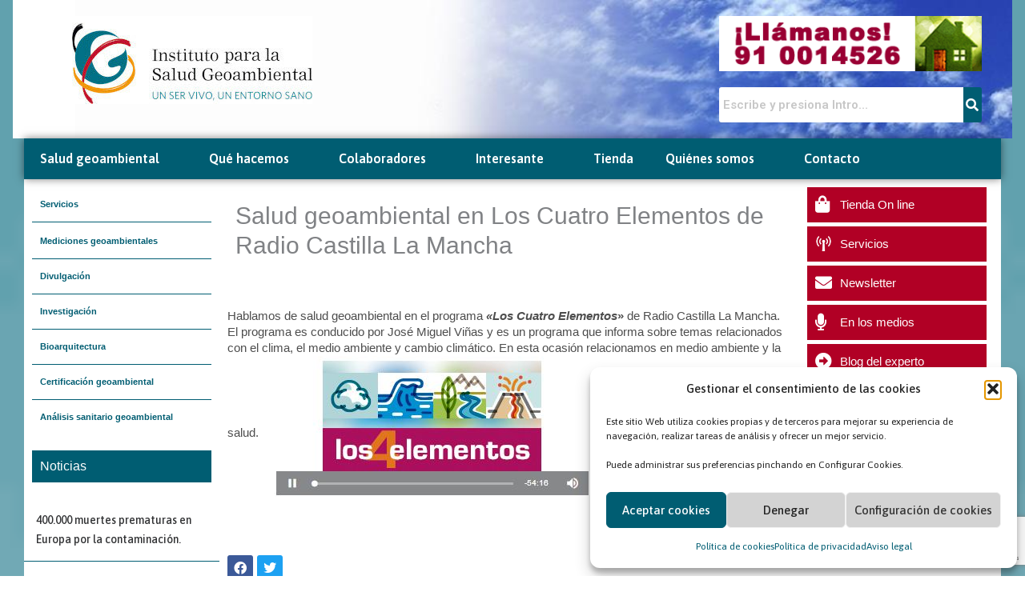

--- FILE ---
content_type: text/html; charset=utf-8
request_url: https://www.google.com/recaptcha/api2/anchor?ar=1&k=6LetDtoUAAAAAO2HvWTj7-a3P96JHusSf1Y7qONz&co=aHR0cHM6Ly93d3cuc2FsdWRnZW9hbWJpZW50YWwub3JnOjQ0Mw..&hl=en&v=9TiwnJFHeuIw_s0wSd3fiKfN&size=invisible&anchor-ms=20000&execute-ms=30000&cb=mcs5sfnxrvyr
body_size: 48367
content:
<!DOCTYPE HTML><html dir="ltr" lang="en"><head><meta http-equiv="Content-Type" content="text/html; charset=UTF-8">
<meta http-equiv="X-UA-Compatible" content="IE=edge">
<title>reCAPTCHA</title>
<style type="text/css">
/* cyrillic-ext */
@font-face {
  font-family: 'Roboto';
  font-style: normal;
  font-weight: 400;
  font-stretch: 100%;
  src: url(//fonts.gstatic.com/s/roboto/v48/KFO7CnqEu92Fr1ME7kSn66aGLdTylUAMa3GUBHMdazTgWw.woff2) format('woff2');
  unicode-range: U+0460-052F, U+1C80-1C8A, U+20B4, U+2DE0-2DFF, U+A640-A69F, U+FE2E-FE2F;
}
/* cyrillic */
@font-face {
  font-family: 'Roboto';
  font-style: normal;
  font-weight: 400;
  font-stretch: 100%;
  src: url(//fonts.gstatic.com/s/roboto/v48/KFO7CnqEu92Fr1ME7kSn66aGLdTylUAMa3iUBHMdazTgWw.woff2) format('woff2');
  unicode-range: U+0301, U+0400-045F, U+0490-0491, U+04B0-04B1, U+2116;
}
/* greek-ext */
@font-face {
  font-family: 'Roboto';
  font-style: normal;
  font-weight: 400;
  font-stretch: 100%;
  src: url(//fonts.gstatic.com/s/roboto/v48/KFO7CnqEu92Fr1ME7kSn66aGLdTylUAMa3CUBHMdazTgWw.woff2) format('woff2');
  unicode-range: U+1F00-1FFF;
}
/* greek */
@font-face {
  font-family: 'Roboto';
  font-style: normal;
  font-weight: 400;
  font-stretch: 100%;
  src: url(//fonts.gstatic.com/s/roboto/v48/KFO7CnqEu92Fr1ME7kSn66aGLdTylUAMa3-UBHMdazTgWw.woff2) format('woff2');
  unicode-range: U+0370-0377, U+037A-037F, U+0384-038A, U+038C, U+038E-03A1, U+03A3-03FF;
}
/* math */
@font-face {
  font-family: 'Roboto';
  font-style: normal;
  font-weight: 400;
  font-stretch: 100%;
  src: url(//fonts.gstatic.com/s/roboto/v48/KFO7CnqEu92Fr1ME7kSn66aGLdTylUAMawCUBHMdazTgWw.woff2) format('woff2');
  unicode-range: U+0302-0303, U+0305, U+0307-0308, U+0310, U+0312, U+0315, U+031A, U+0326-0327, U+032C, U+032F-0330, U+0332-0333, U+0338, U+033A, U+0346, U+034D, U+0391-03A1, U+03A3-03A9, U+03B1-03C9, U+03D1, U+03D5-03D6, U+03F0-03F1, U+03F4-03F5, U+2016-2017, U+2034-2038, U+203C, U+2040, U+2043, U+2047, U+2050, U+2057, U+205F, U+2070-2071, U+2074-208E, U+2090-209C, U+20D0-20DC, U+20E1, U+20E5-20EF, U+2100-2112, U+2114-2115, U+2117-2121, U+2123-214F, U+2190, U+2192, U+2194-21AE, U+21B0-21E5, U+21F1-21F2, U+21F4-2211, U+2213-2214, U+2216-22FF, U+2308-230B, U+2310, U+2319, U+231C-2321, U+2336-237A, U+237C, U+2395, U+239B-23B7, U+23D0, U+23DC-23E1, U+2474-2475, U+25AF, U+25B3, U+25B7, U+25BD, U+25C1, U+25CA, U+25CC, U+25FB, U+266D-266F, U+27C0-27FF, U+2900-2AFF, U+2B0E-2B11, U+2B30-2B4C, U+2BFE, U+3030, U+FF5B, U+FF5D, U+1D400-1D7FF, U+1EE00-1EEFF;
}
/* symbols */
@font-face {
  font-family: 'Roboto';
  font-style: normal;
  font-weight: 400;
  font-stretch: 100%;
  src: url(//fonts.gstatic.com/s/roboto/v48/KFO7CnqEu92Fr1ME7kSn66aGLdTylUAMaxKUBHMdazTgWw.woff2) format('woff2');
  unicode-range: U+0001-000C, U+000E-001F, U+007F-009F, U+20DD-20E0, U+20E2-20E4, U+2150-218F, U+2190, U+2192, U+2194-2199, U+21AF, U+21E6-21F0, U+21F3, U+2218-2219, U+2299, U+22C4-22C6, U+2300-243F, U+2440-244A, U+2460-24FF, U+25A0-27BF, U+2800-28FF, U+2921-2922, U+2981, U+29BF, U+29EB, U+2B00-2BFF, U+4DC0-4DFF, U+FFF9-FFFB, U+10140-1018E, U+10190-1019C, U+101A0, U+101D0-101FD, U+102E0-102FB, U+10E60-10E7E, U+1D2C0-1D2D3, U+1D2E0-1D37F, U+1F000-1F0FF, U+1F100-1F1AD, U+1F1E6-1F1FF, U+1F30D-1F30F, U+1F315, U+1F31C, U+1F31E, U+1F320-1F32C, U+1F336, U+1F378, U+1F37D, U+1F382, U+1F393-1F39F, U+1F3A7-1F3A8, U+1F3AC-1F3AF, U+1F3C2, U+1F3C4-1F3C6, U+1F3CA-1F3CE, U+1F3D4-1F3E0, U+1F3ED, U+1F3F1-1F3F3, U+1F3F5-1F3F7, U+1F408, U+1F415, U+1F41F, U+1F426, U+1F43F, U+1F441-1F442, U+1F444, U+1F446-1F449, U+1F44C-1F44E, U+1F453, U+1F46A, U+1F47D, U+1F4A3, U+1F4B0, U+1F4B3, U+1F4B9, U+1F4BB, U+1F4BF, U+1F4C8-1F4CB, U+1F4D6, U+1F4DA, U+1F4DF, U+1F4E3-1F4E6, U+1F4EA-1F4ED, U+1F4F7, U+1F4F9-1F4FB, U+1F4FD-1F4FE, U+1F503, U+1F507-1F50B, U+1F50D, U+1F512-1F513, U+1F53E-1F54A, U+1F54F-1F5FA, U+1F610, U+1F650-1F67F, U+1F687, U+1F68D, U+1F691, U+1F694, U+1F698, U+1F6AD, U+1F6B2, U+1F6B9-1F6BA, U+1F6BC, U+1F6C6-1F6CF, U+1F6D3-1F6D7, U+1F6E0-1F6EA, U+1F6F0-1F6F3, U+1F6F7-1F6FC, U+1F700-1F7FF, U+1F800-1F80B, U+1F810-1F847, U+1F850-1F859, U+1F860-1F887, U+1F890-1F8AD, U+1F8B0-1F8BB, U+1F8C0-1F8C1, U+1F900-1F90B, U+1F93B, U+1F946, U+1F984, U+1F996, U+1F9E9, U+1FA00-1FA6F, U+1FA70-1FA7C, U+1FA80-1FA89, U+1FA8F-1FAC6, U+1FACE-1FADC, U+1FADF-1FAE9, U+1FAF0-1FAF8, U+1FB00-1FBFF;
}
/* vietnamese */
@font-face {
  font-family: 'Roboto';
  font-style: normal;
  font-weight: 400;
  font-stretch: 100%;
  src: url(//fonts.gstatic.com/s/roboto/v48/KFO7CnqEu92Fr1ME7kSn66aGLdTylUAMa3OUBHMdazTgWw.woff2) format('woff2');
  unicode-range: U+0102-0103, U+0110-0111, U+0128-0129, U+0168-0169, U+01A0-01A1, U+01AF-01B0, U+0300-0301, U+0303-0304, U+0308-0309, U+0323, U+0329, U+1EA0-1EF9, U+20AB;
}
/* latin-ext */
@font-face {
  font-family: 'Roboto';
  font-style: normal;
  font-weight: 400;
  font-stretch: 100%;
  src: url(//fonts.gstatic.com/s/roboto/v48/KFO7CnqEu92Fr1ME7kSn66aGLdTylUAMa3KUBHMdazTgWw.woff2) format('woff2');
  unicode-range: U+0100-02BA, U+02BD-02C5, U+02C7-02CC, U+02CE-02D7, U+02DD-02FF, U+0304, U+0308, U+0329, U+1D00-1DBF, U+1E00-1E9F, U+1EF2-1EFF, U+2020, U+20A0-20AB, U+20AD-20C0, U+2113, U+2C60-2C7F, U+A720-A7FF;
}
/* latin */
@font-face {
  font-family: 'Roboto';
  font-style: normal;
  font-weight: 400;
  font-stretch: 100%;
  src: url(//fonts.gstatic.com/s/roboto/v48/KFO7CnqEu92Fr1ME7kSn66aGLdTylUAMa3yUBHMdazQ.woff2) format('woff2');
  unicode-range: U+0000-00FF, U+0131, U+0152-0153, U+02BB-02BC, U+02C6, U+02DA, U+02DC, U+0304, U+0308, U+0329, U+2000-206F, U+20AC, U+2122, U+2191, U+2193, U+2212, U+2215, U+FEFF, U+FFFD;
}
/* cyrillic-ext */
@font-face {
  font-family: 'Roboto';
  font-style: normal;
  font-weight: 500;
  font-stretch: 100%;
  src: url(//fonts.gstatic.com/s/roboto/v48/KFO7CnqEu92Fr1ME7kSn66aGLdTylUAMa3GUBHMdazTgWw.woff2) format('woff2');
  unicode-range: U+0460-052F, U+1C80-1C8A, U+20B4, U+2DE0-2DFF, U+A640-A69F, U+FE2E-FE2F;
}
/* cyrillic */
@font-face {
  font-family: 'Roboto';
  font-style: normal;
  font-weight: 500;
  font-stretch: 100%;
  src: url(//fonts.gstatic.com/s/roboto/v48/KFO7CnqEu92Fr1ME7kSn66aGLdTylUAMa3iUBHMdazTgWw.woff2) format('woff2');
  unicode-range: U+0301, U+0400-045F, U+0490-0491, U+04B0-04B1, U+2116;
}
/* greek-ext */
@font-face {
  font-family: 'Roboto';
  font-style: normal;
  font-weight: 500;
  font-stretch: 100%;
  src: url(//fonts.gstatic.com/s/roboto/v48/KFO7CnqEu92Fr1ME7kSn66aGLdTylUAMa3CUBHMdazTgWw.woff2) format('woff2');
  unicode-range: U+1F00-1FFF;
}
/* greek */
@font-face {
  font-family: 'Roboto';
  font-style: normal;
  font-weight: 500;
  font-stretch: 100%;
  src: url(//fonts.gstatic.com/s/roboto/v48/KFO7CnqEu92Fr1ME7kSn66aGLdTylUAMa3-UBHMdazTgWw.woff2) format('woff2');
  unicode-range: U+0370-0377, U+037A-037F, U+0384-038A, U+038C, U+038E-03A1, U+03A3-03FF;
}
/* math */
@font-face {
  font-family: 'Roboto';
  font-style: normal;
  font-weight: 500;
  font-stretch: 100%;
  src: url(//fonts.gstatic.com/s/roboto/v48/KFO7CnqEu92Fr1ME7kSn66aGLdTylUAMawCUBHMdazTgWw.woff2) format('woff2');
  unicode-range: U+0302-0303, U+0305, U+0307-0308, U+0310, U+0312, U+0315, U+031A, U+0326-0327, U+032C, U+032F-0330, U+0332-0333, U+0338, U+033A, U+0346, U+034D, U+0391-03A1, U+03A3-03A9, U+03B1-03C9, U+03D1, U+03D5-03D6, U+03F0-03F1, U+03F4-03F5, U+2016-2017, U+2034-2038, U+203C, U+2040, U+2043, U+2047, U+2050, U+2057, U+205F, U+2070-2071, U+2074-208E, U+2090-209C, U+20D0-20DC, U+20E1, U+20E5-20EF, U+2100-2112, U+2114-2115, U+2117-2121, U+2123-214F, U+2190, U+2192, U+2194-21AE, U+21B0-21E5, U+21F1-21F2, U+21F4-2211, U+2213-2214, U+2216-22FF, U+2308-230B, U+2310, U+2319, U+231C-2321, U+2336-237A, U+237C, U+2395, U+239B-23B7, U+23D0, U+23DC-23E1, U+2474-2475, U+25AF, U+25B3, U+25B7, U+25BD, U+25C1, U+25CA, U+25CC, U+25FB, U+266D-266F, U+27C0-27FF, U+2900-2AFF, U+2B0E-2B11, U+2B30-2B4C, U+2BFE, U+3030, U+FF5B, U+FF5D, U+1D400-1D7FF, U+1EE00-1EEFF;
}
/* symbols */
@font-face {
  font-family: 'Roboto';
  font-style: normal;
  font-weight: 500;
  font-stretch: 100%;
  src: url(//fonts.gstatic.com/s/roboto/v48/KFO7CnqEu92Fr1ME7kSn66aGLdTylUAMaxKUBHMdazTgWw.woff2) format('woff2');
  unicode-range: U+0001-000C, U+000E-001F, U+007F-009F, U+20DD-20E0, U+20E2-20E4, U+2150-218F, U+2190, U+2192, U+2194-2199, U+21AF, U+21E6-21F0, U+21F3, U+2218-2219, U+2299, U+22C4-22C6, U+2300-243F, U+2440-244A, U+2460-24FF, U+25A0-27BF, U+2800-28FF, U+2921-2922, U+2981, U+29BF, U+29EB, U+2B00-2BFF, U+4DC0-4DFF, U+FFF9-FFFB, U+10140-1018E, U+10190-1019C, U+101A0, U+101D0-101FD, U+102E0-102FB, U+10E60-10E7E, U+1D2C0-1D2D3, U+1D2E0-1D37F, U+1F000-1F0FF, U+1F100-1F1AD, U+1F1E6-1F1FF, U+1F30D-1F30F, U+1F315, U+1F31C, U+1F31E, U+1F320-1F32C, U+1F336, U+1F378, U+1F37D, U+1F382, U+1F393-1F39F, U+1F3A7-1F3A8, U+1F3AC-1F3AF, U+1F3C2, U+1F3C4-1F3C6, U+1F3CA-1F3CE, U+1F3D4-1F3E0, U+1F3ED, U+1F3F1-1F3F3, U+1F3F5-1F3F7, U+1F408, U+1F415, U+1F41F, U+1F426, U+1F43F, U+1F441-1F442, U+1F444, U+1F446-1F449, U+1F44C-1F44E, U+1F453, U+1F46A, U+1F47D, U+1F4A3, U+1F4B0, U+1F4B3, U+1F4B9, U+1F4BB, U+1F4BF, U+1F4C8-1F4CB, U+1F4D6, U+1F4DA, U+1F4DF, U+1F4E3-1F4E6, U+1F4EA-1F4ED, U+1F4F7, U+1F4F9-1F4FB, U+1F4FD-1F4FE, U+1F503, U+1F507-1F50B, U+1F50D, U+1F512-1F513, U+1F53E-1F54A, U+1F54F-1F5FA, U+1F610, U+1F650-1F67F, U+1F687, U+1F68D, U+1F691, U+1F694, U+1F698, U+1F6AD, U+1F6B2, U+1F6B9-1F6BA, U+1F6BC, U+1F6C6-1F6CF, U+1F6D3-1F6D7, U+1F6E0-1F6EA, U+1F6F0-1F6F3, U+1F6F7-1F6FC, U+1F700-1F7FF, U+1F800-1F80B, U+1F810-1F847, U+1F850-1F859, U+1F860-1F887, U+1F890-1F8AD, U+1F8B0-1F8BB, U+1F8C0-1F8C1, U+1F900-1F90B, U+1F93B, U+1F946, U+1F984, U+1F996, U+1F9E9, U+1FA00-1FA6F, U+1FA70-1FA7C, U+1FA80-1FA89, U+1FA8F-1FAC6, U+1FACE-1FADC, U+1FADF-1FAE9, U+1FAF0-1FAF8, U+1FB00-1FBFF;
}
/* vietnamese */
@font-face {
  font-family: 'Roboto';
  font-style: normal;
  font-weight: 500;
  font-stretch: 100%;
  src: url(//fonts.gstatic.com/s/roboto/v48/KFO7CnqEu92Fr1ME7kSn66aGLdTylUAMa3OUBHMdazTgWw.woff2) format('woff2');
  unicode-range: U+0102-0103, U+0110-0111, U+0128-0129, U+0168-0169, U+01A0-01A1, U+01AF-01B0, U+0300-0301, U+0303-0304, U+0308-0309, U+0323, U+0329, U+1EA0-1EF9, U+20AB;
}
/* latin-ext */
@font-face {
  font-family: 'Roboto';
  font-style: normal;
  font-weight: 500;
  font-stretch: 100%;
  src: url(//fonts.gstatic.com/s/roboto/v48/KFO7CnqEu92Fr1ME7kSn66aGLdTylUAMa3KUBHMdazTgWw.woff2) format('woff2');
  unicode-range: U+0100-02BA, U+02BD-02C5, U+02C7-02CC, U+02CE-02D7, U+02DD-02FF, U+0304, U+0308, U+0329, U+1D00-1DBF, U+1E00-1E9F, U+1EF2-1EFF, U+2020, U+20A0-20AB, U+20AD-20C0, U+2113, U+2C60-2C7F, U+A720-A7FF;
}
/* latin */
@font-face {
  font-family: 'Roboto';
  font-style: normal;
  font-weight: 500;
  font-stretch: 100%;
  src: url(//fonts.gstatic.com/s/roboto/v48/KFO7CnqEu92Fr1ME7kSn66aGLdTylUAMa3yUBHMdazQ.woff2) format('woff2');
  unicode-range: U+0000-00FF, U+0131, U+0152-0153, U+02BB-02BC, U+02C6, U+02DA, U+02DC, U+0304, U+0308, U+0329, U+2000-206F, U+20AC, U+2122, U+2191, U+2193, U+2212, U+2215, U+FEFF, U+FFFD;
}
/* cyrillic-ext */
@font-face {
  font-family: 'Roboto';
  font-style: normal;
  font-weight: 900;
  font-stretch: 100%;
  src: url(//fonts.gstatic.com/s/roboto/v48/KFO7CnqEu92Fr1ME7kSn66aGLdTylUAMa3GUBHMdazTgWw.woff2) format('woff2');
  unicode-range: U+0460-052F, U+1C80-1C8A, U+20B4, U+2DE0-2DFF, U+A640-A69F, U+FE2E-FE2F;
}
/* cyrillic */
@font-face {
  font-family: 'Roboto';
  font-style: normal;
  font-weight: 900;
  font-stretch: 100%;
  src: url(//fonts.gstatic.com/s/roboto/v48/KFO7CnqEu92Fr1ME7kSn66aGLdTylUAMa3iUBHMdazTgWw.woff2) format('woff2');
  unicode-range: U+0301, U+0400-045F, U+0490-0491, U+04B0-04B1, U+2116;
}
/* greek-ext */
@font-face {
  font-family: 'Roboto';
  font-style: normal;
  font-weight: 900;
  font-stretch: 100%;
  src: url(//fonts.gstatic.com/s/roboto/v48/KFO7CnqEu92Fr1ME7kSn66aGLdTylUAMa3CUBHMdazTgWw.woff2) format('woff2');
  unicode-range: U+1F00-1FFF;
}
/* greek */
@font-face {
  font-family: 'Roboto';
  font-style: normal;
  font-weight: 900;
  font-stretch: 100%;
  src: url(//fonts.gstatic.com/s/roboto/v48/KFO7CnqEu92Fr1ME7kSn66aGLdTylUAMa3-UBHMdazTgWw.woff2) format('woff2');
  unicode-range: U+0370-0377, U+037A-037F, U+0384-038A, U+038C, U+038E-03A1, U+03A3-03FF;
}
/* math */
@font-face {
  font-family: 'Roboto';
  font-style: normal;
  font-weight: 900;
  font-stretch: 100%;
  src: url(//fonts.gstatic.com/s/roboto/v48/KFO7CnqEu92Fr1ME7kSn66aGLdTylUAMawCUBHMdazTgWw.woff2) format('woff2');
  unicode-range: U+0302-0303, U+0305, U+0307-0308, U+0310, U+0312, U+0315, U+031A, U+0326-0327, U+032C, U+032F-0330, U+0332-0333, U+0338, U+033A, U+0346, U+034D, U+0391-03A1, U+03A3-03A9, U+03B1-03C9, U+03D1, U+03D5-03D6, U+03F0-03F1, U+03F4-03F5, U+2016-2017, U+2034-2038, U+203C, U+2040, U+2043, U+2047, U+2050, U+2057, U+205F, U+2070-2071, U+2074-208E, U+2090-209C, U+20D0-20DC, U+20E1, U+20E5-20EF, U+2100-2112, U+2114-2115, U+2117-2121, U+2123-214F, U+2190, U+2192, U+2194-21AE, U+21B0-21E5, U+21F1-21F2, U+21F4-2211, U+2213-2214, U+2216-22FF, U+2308-230B, U+2310, U+2319, U+231C-2321, U+2336-237A, U+237C, U+2395, U+239B-23B7, U+23D0, U+23DC-23E1, U+2474-2475, U+25AF, U+25B3, U+25B7, U+25BD, U+25C1, U+25CA, U+25CC, U+25FB, U+266D-266F, U+27C0-27FF, U+2900-2AFF, U+2B0E-2B11, U+2B30-2B4C, U+2BFE, U+3030, U+FF5B, U+FF5D, U+1D400-1D7FF, U+1EE00-1EEFF;
}
/* symbols */
@font-face {
  font-family: 'Roboto';
  font-style: normal;
  font-weight: 900;
  font-stretch: 100%;
  src: url(//fonts.gstatic.com/s/roboto/v48/KFO7CnqEu92Fr1ME7kSn66aGLdTylUAMaxKUBHMdazTgWw.woff2) format('woff2');
  unicode-range: U+0001-000C, U+000E-001F, U+007F-009F, U+20DD-20E0, U+20E2-20E4, U+2150-218F, U+2190, U+2192, U+2194-2199, U+21AF, U+21E6-21F0, U+21F3, U+2218-2219, U+2299, U+22C4-22C6, U+2300-243F, U+2440-244A, U+2460-24FF, U+25A0-27BF, U+2800-28FF, U+2921-2922, U+2981, U+29BF, U+29EB, U+2B00-2BFF, U+4DC0-4DFF, U+FFF9-FFFB, U+10140-1018E, U+10190-1019C, U+101A0, U+101D0-101FD, U+102E0-102FB, U+10E60-10E7E, U+1D2C0-1D2D3, U+1D2E0-1D37F, U+1F000-1F0FF, U+1F100-1F1AD, U+1F1E6-1F1FF, U+1F30D-1F30F, U+1F315, U+1F31C, U+1F31E, U+1F320-1F32C, U+1F336, U+1F378, U+1F37D, U+1F382, U+1F393-1F39F, U+1F3A7-1F3A8, U+1F3AC-1F3AF, U+1F3C2, U+1F3C4-1F3C6, U+1F3CA-1F3CE, U+1F3D4-1F3E0, U+1F3ED, U+1F3F1-1F3F3, U+1F3F5-1F3F7, U+1F408, U+1F415, U+1F41F, U+1F426, U+1F43F, U+1F441-1F442, U+1F444, U+1F446-1F449, U+1F44C-1F44E, U+1F453, U+1F46A, U+1F47D, U+1F4A3, U+1F4B0, U+1F4B3, U+1F4B9, U+1F4BB, U+1F4BF, U+1F4C8-1F4CB, U+1F4D6, U+1F4DA, U+1F4DF, U+1F4E3-1F4E6, U+1F4EA-1F4ED, U+1F4F7, U+1F4F9-1F4FB, U+1F4FD-1F4FE, U+1F503, U+1F507-1F50B, U+1F50D, U+1F512-1F513, U+1F53E-1F54A, U+1F54F-1F5FA, U+1F610, U+1F650-1F67F, U+1F687, U+1F68D, U+1F691, U+1F694, U+1F698, U+1F6AD, U+1F6B2, U+1F6B9-1F6BA, U+1F6BC, U+1F6C6-1F6CF, U+1F6D3-1F6D7, U+1F6E0-1F6EA, U+1F6F0-1F6F3, U+1F6F7-1F6FC, U+1F700-1F7FF, U+1F800-1F80B, U+1F810-1F847, U+1F850-1F859, U+1F860-1F887, U+1F890-1F8AD, U+1F8B0-1F8BB, U+1F8C0-1F8C1, U+1F900-1F90B, U+1F93B, U+1F946, U+1F984, U+1F996, U+1F9E9, U+1FA00-1FA6F, U+1FA70-1FA7C, U+1FA80-1FA89, U+1FA8F-1FAC6, U+1FACE-1FADC, U+1FADF-1FAE9, U+1FAF0-1FAF8, U+1FB00-1FBFF;
}
/* vietnamese */
@font-face {
  font-family: 'Roboto';
  font-style: normal;
  font-weight: 900;
  font-stretch: 100%;
  src: url(//fonts.gstatic.com/s/roboto/v48/KFO7CnqEu92Fr1ME7kSn66aGLdTylUAMa3OUBHMdazTgWw.woff2) format('woff2');
  unicode-range: U+0102-0103, U+0110-0111, U+0128-0129, U+0168-0169, U+01A0-01A1, U+01AF-01B0, U+0300-0301, U+0303-0304, U+0308-0309, U+0323, U+0329, U+1EA0-1EF9, U+20AB;
}
/* latin-ext */
@font-face {
  font-family: 'Roboto';
  font-style: normal;
  font-weight: 900;
  font-stretch: 100%;
  src: url(//fonts.gstatic.com/s/roboto/v48/KFO7CnqEu92Fr1ME7kSn66aGLdTylUAMa3KUBHMdazTgWw.woff2) format('woff2');
  unicode-range: U+0100-02BA, U+02BD-02C5, U+02C7-02CC, U+02CE-02D7, U+02DD-02FF, U+0304, U+0308, U+0329, U+1D00-1DBF, U+1E00-1E9F, U+1EF2-1EFF, U+2020, U+20A0-20AB, U+20AD-20C0, U+2113, U+2C60-2C7F, U+A720-A7FF;
}
/* latin */
@font-face {
  font-family: 'Roboto';
  font-style: normal;
  font-weight: 900;
  font-stretch: 100%;
  src: url(//fonts.gstatic.com/s/roboto/v48/KFO7CnqEu92Fr1ME7kSn66aGLdTylUAMa3yUBHMdazQ.woff2) format('woff2');
  unicode-range: U+0000-00FF, U+0131, U+0152-0153, U+02BB-02BC, U+02C6, U+02DA, U+02DC, U+0304, U+0308, U+0329, U+2000-206F, U+20AC, U+2122, U+2191, U+2193, U+2212, U+2215, U+FEFF, U+FFFD;
}

</style>
<link rel="stylesheet" type="text/css" href="https://www.gstatic.com/recaptcha/releases/9TiwnJFHeuIw_s0wSd3fiKfN/styles__ltr.css">
<script nonce="fH-FGocV1qs4kCCgilQSwA" type="text/javascript">window['__recaptcha_api'] = 'https://www.google.com/recaptcha/api2/';</script>
<script type="text/javascript" src="https://www.gstatic.com/recaptcha/releases/9TiwnJFHeuIw_s0wSd3fiKfN/recaptcha__en.js" nonce="fH-FGocV1qs4kCCgilQSwA">
      
    </script></head>
<body><div id="rc-anchor-alert" class="rc-anchor-alert"></div>
<input type="hidden" id="recaptcha-token" value="[base64]">
<script type="text/javascript" nonce="fH-FGocV1qs4kCCgilQSwA">
      recaptcha.anchor.Main.init("[\x22ainput\x22,[\x22bgdata\x22,\x22\x22,\[base64]/[base64]/UltIKytdPWE6KGE8MjA0OD9SW0grK109YT4+NnwxOTI6KChhJjY0NTEyKT09NTUyOTYmJnErMTxoLmxlbmd0aCYmKGguY2hhckNvZGVBdChxKzEpJjY0NTEyKT09NTYzMjA/[base64]/MjU1OlI/[base64]/[base64]/[base64]/[base64]/[base64]/[base64]/[base64]/[base64]/[base64]/[base64]\x22,\[base64]\\u003d\\u003d\x22,\x22w4c9wpYqw6Rnw7IIwq7DssOFw7vCuMOcFsKrw7lfw5fCtiwAb8OzCsKPw6LDpMKZwpfDgsKFRcKjw67CrxFcwqNvwq55Zh/Di0zDhBVoQi0Gw7ZlJ8O3PMKsw6lGMsKPL8ObQi4Nw77CisKvw4fDgHLDog/[base64]/DmCfDpGkpw6bDi8KAw4/[base64]/[base64]/CpcK7wrJmwrPDtRwiUHjDiCzCnk4uXH7DvCo+wqfCuwIqN8O7D3FhZsKPwrvDosOew6LDvHsvT8KcG8KoM8O/w40xIcKTOsKnwqrDtVTCt8OcwqhiwofCpQUnFnTCq8Orwpl0FE0/w5RDw7M7QsKyw4rCgWohw6wGPijDjsK+w7x0w43DgsKXecKhWyZMBDtwWsOEwp/Ch8KJewBsw50fw47DoMOSw4Ezw7jDuiM+w4HCjjvCnUXCisKiwrkEwrTCrcOfwr8jw5XDj8OJw4XDs8OqQ8OTOXrDvWgBwp/ClcK7wrA7wpXDr8Oew5EYND/Dp8OYw70mwrdVwqLCiScSw48LwpbDum5RwoJ2GGXClsKyw5UECXomwqzCisKjD11uOcKvw701w6duU1F+RsOBwpU3C1o/TRQywpF1ccOnw5J0wrE8w6HCjsKEwpFXYsKHQEDDmsOiw5jDr8Kuw7RLL8OHAMOvw7jCtzdVL8K2w53Dj8KFwrcswqrDhwEIIcKnV2c3OcO/[base64]/[base64]/DlDbDtmcKw5TCv8O2JcOGYijDkV/DglPCh8KaXRwlT2/DhHHDqsKvwr5RRHtTw5bDumccckTDsmbDkxFRCmbChMK9c8OqSRJSwpNrEMKtw7A6VmcJRsOuw7fDv8KSDhFbw6fDusKiLHMUccOLIsOMVw/Cl3IwwrXDisKEwoklGQ3DgMKHNsKWWVjCri/DgMKWWQh8NxrCuMOOwpwbwqo0FcK1CcO4wobClMOecGViwppTXsOnKMKVw5/[base64]/DunweYcKIecOew5Y+w4NsECFVwoBNw4kfdcOKAMKhwqRYGsOfw5TCjsKbDzEPw5g6w6XDhj1Zw7/[base64]/[base64]/[base64]/[base64]/CpMKTMnbClkbDmsKLwpfDi8K+bMO+ND/CncKDwoPCggHCmsKvDh7CuMKOS0kgw409w6jDiHfCqWvDnsOsw4ceBQDDl1DDq8KBQcOfT8OgTMOce3LCnX9vwrx6YcOZEQN7ZSkdworChsOHPWrDmMK8wr/DnMOXeF47QTLDg8OsWcO/QCEAH1pAwoDCpBl1w6TDosO/IxE4w6LCnsKBwoBNw70pw4jCmERHw7AtBzFEw47Cq8KewqzCs1nChhd7VsOmPsOLw5HCtcOdw7cqQnN/b1w2S8O9FMKVbsKWImLCpsKwfsKQEMKWwrjDnTzCll03ZWJjw6PDkcO/[base64]/DicKDXl/CmR1kwovDon1ww78zUMOHEMKWdwQBwp1ZYMOCwp7CtcKiE8OdN8KjwrJ/fxrCksOaBMOYVcKQNWhxwqtGw6sUfcO6wobDscOjwqd8UMKYZTI2wpUVw5bCuV3DssKew74TwofDr8KfD8OkD8KyTTBewrx3NTfDicK9I09FwqfDvMOWZMOVMkrDsFHCoz05SMKmUsOXRMOgCsO1asOPJsKzw5XCjRbCtmjDmMKRU3LCo1vCvcKnf8KrwoTDrcOWw7M/w4TCoGAAPnHCqcKXw4fDnirCjcKhwp8CCcOnDcOtF8K6w5BBw7jDonbDnXHCuFTDowvDmhTDtsOKwp1yw77CscONwrJQwqhnwpsqwqAnw5LDosKsXjDDjj7DhCDCq8KIWMO8WMK9JMOZa8OEJsK1L1ZXTifCosKPKcO6wrwJNDwuPsOhwr1ZGsOqPsO/SsK6wozClMOJwp83R8O7HzjDsgrDuVXCtE3Co1NzwqoMW3APUcKhwoHDlHjDnTRTw4fCtk/Dv8OiaMK6wq9cwqnDnMK3w649wqXCisK8w7xCw7RNwo3DjMOOw6vDgBnDnTrDmMOjfwDDj8KbJMOrw7LCtFrCi8Obw659KcO/w40PBcKabMKbwqI+FcKiw5XDiMOuYj7CmWHDn2dvwrIGdghCAT7CqiDCocKtWAR1w5ZPwotbw5/CuMKiw5M9W8Kew45xwpIhwpvChzfDnnXCjsKWw7rDlFHCn8OcwpfCpijCuMO+b8KhMTbClS3CrGjDqcOMIUlEwojDvMOIw4NqbSV2wqPDtUXDnsKnPxTCg8Ocw4jCksKKwrTCjMKHwrMTwqnCgE/CgS7CnVzCrsKTJjbCkcO+OsOvE8OmN1k2woHCi2TCgwYXw5nDkcOjw58BbsK7HwRZOsKew6MuwrfCoMOfMcKzXzEmwpHDrVrDoQoLKiXDocOVwpB5w61+wprCqkzCmsOGSsOnwqYDFsO3BcKqw6LDoHA+OsOEQkLCvD/CuhocecOHw4vDnGEcdsK9wodsEcOBXjTCm8KEeMKHRMOkCQjCsMO5GcOAEH4SRELDhcKOD8KGwohrI2Vqw5clcMKlwqXDhcOqM8OHwo5+dnfDjkLCgG1/A8KIA8OVw4PDgiXDiMKyTMOuIGLDoMOWA1hJfRzCg3LCtsOIw5TDkzTDs1F+w7pYVDQHVXpGecKvwq/DkB3CqhHDscOEw48Zwpp9wrIoa8K7Q8ODw4lNXjc+YnDDng8dUcOVwo8BwrrCrsOkCcKywrnCg8OVwpHCnMOdGMKrwpJDXMO/wovDucOwwpLDtMK6w50ZCcKCe8Ovw6XDi8Kdw7UbwpPDgsOXTw8EMyVYw7RbEmEfw5RAw6xaZ2/DgcKIwrh/w5RvfQbCm8O4bwTCmDomwpPChMKDVRbDvzgswoPDosKrw6zDr8KNwrcqwrVdXGRLLsO0w5PDlRfCjG1kACvDoMK3I8O5wpLDvMOzw4/[base64]/DvHQoLmFEe8OxJhNHw6Z7cMOOw4B6Ay84w57CnUJSemUuwqjCnMKvGcOlw7Jbw51ww7oSwrzDhHhsLzVZBg5xHEfCtsOvYw8fPnTDgEnDkQfDpsO+ORlgO0oPQ8K/woXDj1ACZQZpw4PDo8O4MMOUwqMSfMOZYEMTFQzDvsKePGvCuzV9WsO4w4jCvsKpNsKiV8ORIS/Dh8O0wr7Dqh/DnmplSsKJwoPDkcO0w7AXw6QfwobDnXHDiR5LKMO0w5/CjcKGJjt/VsKMwrtVwpDDuQjCg8KnZRpOw5wAw6o/Z8KDXScBYMO5D8OYw77CnhVSwphywpjDqmw3wp0Bw4jDgcKvKMKkwq7Ctzd9wrFTGjE5w7DDnsK4w7nDt8KCXVLDvGLCksKbfi03MmbDgsKSOcOoWixwHgw8SnbDmsKNRXUpHwlvwojCvH/DpMKTw4sew5PClWskw64xwo9vQVXDrsOhBsORwofCg8KOVcORUsKuFjB9ewtBDxR5wprCtnTCv3MsfCnDncKlM2/Co8KbJkvDnx0uZsOaUi3DpcKxwr/DlRkcJMKnPsK1wpJKwrbCrsOHP2UwwqTCpMORwqosYnvCksKgw5ZKw4rCmcOML8OPUCNNwqzCu8KWw4FUwoPDjnPDmU8CS8Kbw7cmADJ5LsK3R8OOw5XDqcKHw7vDh8KCw651wqjClsO4HsOwK8OLdz7CqcOJwrpewpk0wpERbTvCvDvCiAdxGcOsKG/DmsKoOMKCXFTCiMODWMOFVlrDhsOMUx/DllXDkMK/I8KYFWzDnMKcbjAbeCwibMOmMHgkw4ILBsO7w4Iewo/Cr0BJw67CqMKww5rCt8KcO8OYKywaL0kjZyLDtsO6DUtNUsKadlrCpcKzw7zDs0pJw6HClsOUSS8GwqszM8KUJMK6QzPDhsKswqM2SHHDhsOMb8KDw50iw43DvxnCvT3DrwJRw7Q4wqLDlMORwpg/BkzDu8OKwqTDkxRJw4TDpMK0AsKdw4PDqxzDlMOWw47CrMKmwqrDsMOfwq3DrGrDk8Ozw7lTZT0QwojCksOiw5fDvAYWOg/[base64]/aMOmw4Q8UsOYAAE4Qm3DtHPCtAHCtMKnworCp8Oiwr/CsTpoCsOffzrDvsKuwpJXN1HDhFnDjnXDk8K8wrPDh8O0w51IMnHCkj/Du0J/[base64]/CnDxGFRLCjcOgf8O2wpnCssOHw5IeAHPDisKMw4TCjsKRU8KRB2HCnm1lw6A1w5LCp8OVwqrDpcKQH8Kcw512wrIBwqLCucOCR2Z0AlcDwoZWwqA9wqzCq8Kow47DjhzDimDDt8KLKwDCjMK2acOgV8K/cMKwXR/DncKew5EkwrjDmDI1FQ/DhsK7w7IwDsK/[base64]/[base64]/w7PCgcOjXm8vfHwGCMKzS8KrBiHCr0ETW8KKZcOuYERnw7vDhcKfMsOBw5BjKVvDi0cgQ1zCuMKNw4PDoyPChVjCo0/[base64]/Ci8KRLmTClHBXw4wzw7vDg2zDkU5ew4BdwoZVw7wswpzDjyEnL8KYasO/w6/ChcOIw7AnwoXDtcOpwpHDnFgwwpMAw4rDgQPCgl7DolnChH7CoMKow53DnMOSY1p+wqh1wovDsBHCvMO9wpTCjxBwP2HDvMOKbV8gOMKpSwNJwobDqXvCs8KsCXnCj8KzLsOzw4LCvsK8w4/CjMKCw6jCqFpGw7gELcKswpE5wp1fw5/CtFzDpsKDQxrCssKSV0rCnMKXanBjU8KKRcKiw5LCh8Kvw7LChksOBAnCssKTwr1hw4rCgkXCucK2w5vDuMOpwrYpw7nDvcKnQCPDkVoEDTvDvz9Vw4tsO13Duz7CksKUY3vDlMKiwpA/DS9GQcO0dMKVwpfDtcKdwrDCnBAOFRHDisOIeMKkwq5jOEzCrcKVw6jDjQcIADbDg8OEWsKgwp/Ckzcdw69BwoLDoMOoesOow6TCmF7Clyc3w7PDhjJewpfDgcKowrzCqsKzSMO1wpHCmXLCgWHCrUx4w6jDvnrCvcKUN2QsTsOmw4LDsiF8AzPDsMOMMcKcwo7DtyrCp8OrF8KeL2BWR8O7T8O/bgcdW8OOAsKawp/CmsKgw5rDoQZkwrhFw4fDpsOKJMK3d8KAEcOcN8OYesKpw5HDkGXCqkvDhXZHY8KKwp/Cv8OwwpTDtsKeWcONwpvDomkQAA/Csi/DrSZPJMKsw5bDqCnDqVgDFsOuw7tcwodzGAnCi0ofYcK1wq/CpsO6w6pqdMKdB8KJwrZYwoU5wonDqsKtwoknfFPDosK/wokBw4AvOcOKJ8KPw5HDuFI8R8ODWsK1w4zDrMO3cg1Ww4rDuy7DrwHCuS1KR2guHUXDscOKRiI1wqfCllrCvT/CvsKXwr7Dt8KXKRPCnQXChw5ZR3DCgXLDhBbCrsOGMRXDp8KEw4rDuHJfw5RDw7LCoD/[base64]/DgWHDlR/[base64]/[base64]/UcKvwr4Uw4PDjXkad8KFDXRTNsOdTHnCi3bCkcOQaRDClAUlwrJISzIDwpTDswHCqXJHEVMmwq/[base64]/[base64]/CsxF2NwVjaB3CjVbCmATDsFDDoHw0ZgAVcsKDGRvCvGbDjU/DusKTw4TCscOAd8K+woBMFMO+GsOjwo/[base64]/CvsOUO2d3w4jDhcOTw63Dg8O3w6ZVw4nCqcOUw4HDvcObN2ZRw5lnFcOKw4jCiDPDosO6wrAhwoVnEMOOD8KYWWvDiMKhwqbDk24dVD0Tw6M0a8K3w6TDucO3e3Ikw7hBf8OFY3rCvMKSwpZRRcOFTVvDisOPFsKaK0wGQcKUTxsZHAY8worDqcKBacOVwo9CYwfCuG/CmcK3USInwoIkCsO5KBXDsMOqVBkfw6XDn8KdAml/[base64]/Cu1XCmm3DvcOhEmQ4wotDIB9+W8KlwrfCqsOuTXLCiiALfz1EGH/Dg3QmHjnDunjDlg1BMGrCmcO7w7/Dn8KowprCo2szw7LCg8K1woUWM8OaQcKKw6gmw5J2w6XCt8OTw6J+P19wc8K2TioowrEqwpQtfnpKRRXCpy/[base64]/wobDscK9UsOrX1dsFMOQwoLDqlDDkMKce8ORw5FlwqRIwp3DosOBw7DDhnDCnMKyB8OowrTDpMKWQ8Kew7t3w7w9w4RXO8K1wqhRwrQATFjDs0PDuMOGTMOQw5bDt0XCjxRTWWzDoMOCw5jDkMOUw4/Cs8O7wqnDlRPCrWU+wohOw6XDlcKQwoPDvsOIwqjCjwjDssOlEEpBRShEw6TDkyzDlMKuUMOICsKhw77CtMOqUMKOwp3Ch27DqMO1Q8OTDT7DkFMiwqVRw59ddMOywq3CoSJ/wpALFjV0w4HClGvDpsKIWsOjw6nDgicqWzDDhzxTY3XDvxFSw4YnPcORwoY0McKaw4VIwqoEJMKSOcKHw4PCqMKTwrgFD0/DrmLDiEkFegFmw4RBwpnCtcKQw7s9SMOVw4HCth/CpxTDl33Cu8KYwoB+w7rDr8OtVsObTsK5wrENwqAQKjPDicOiwrPCpsKrDkPDicO2w6rDswk/wrI+wqojw7dpI05/[base64]/Dhj/[base64]/DnmM+T8KiG8KGR8Ksw41nwp4mw4VZwqZGGlkLSjbCsSA1wp7Dp8Kiey7DlSHDi8Orwpdowr3DoFLCtcO/P8KHMD8BH8KLacKDN3vDnWDDpgZSVcOdwqDDmsKxw4nDkAfDlcKmw4jDvGnDqgpVw6J0wqE1wqc3wq3CvMOiw6DDrcOlwqsjaDsmBkTCnMOJw7cDSMKtE21Nw6RmwqXDhsO0wp85w4txwp/[base64]/CjBrCvcKqYMOrwoBjw5Zww7lyO8OZVkvDvU9sw4LCqsO2QHDCpB9gwp8BAcOaw5rDgVLCpMKdbhzCu8OndlbDu8OFHyDChjvDp0AmQMKNw6MDw47DjzbCjsKqwqHDu8KNaMODwrtbw5/Dr8OJwqtpw7DCrMKLS8OIw5EBb8OSZSZUwqzCncKFwo8rCj/DjnbCryI0UQ1iw5HCscOMwoDDo8KydMKDw7XDq00cOsO7w6pvwprCucOpFQnDsMOUw6nDnnFZw7DCukgvwrI3PsO6w78JHsKcEsKqfcKPOcOOw63DoyHCn8ORUXAwNHHDisOiccKfI3Q7Ri4pw4xTwphZdMOYw5kFahV2LMOTWsKJw7TDizDCjsO/[base64]/CocKqw5puw7BqUMOjwo85UXQ0w4TDnlFHRsOVYkpRwrrDpcKYwrpuw6DCgMKudMKgw4rDvAjCkcOAOcOuw4HDi0LClVHCgsOEw6wCwo/DlXvDt8OtT8KqMl/Dj8OBLcKCJ8Kkw7EAw65gw5UmfSDCi03CmSTCssOdDF1JMyTCkEUswrNkRjfCvMKdTh8GK8KQwrdrwrHCu0bDscKLw41Iw5rDgsOdwrllA8O3wrB/w6bDl8O4bUDCvRDDjMOywpFKSwXCp8OdIErDtcO6VsKfSCNMUMKOwqLDqsKXHQPDicOFwq06GnbDhsOqcRjCvsKMCA3Ds8Kkw5NwwoPDpxHDnHZ+wqgOG8OTw79jw4x/ccKjQxlSX01qDcOAZmVCbsOmw4NQS3vDuBzCigswDBcyw7DDqcK/CcOHwqJ4JMKnw7UKeSrDiHjCnHANw6pLw4TDqgTCmcKzwr7DgCPCrhfCqRdGMsOIV8K7wokBEXTDvMKdLcK7wobDljcfw5TDrMKZbDZcwrRlTMKOw7FAw4jCvgbCoWrChVDDpgd7w7FlODHCj0DDhsKow6VzbRTDrcK+cxQow6XDmcKEw7/DlQpDQ8Odwq4Vw5orP8OuCMOIXMOzwr4IN8ONOsK8EMOKwpzDm8KBZjANcWBeLwdJwohBwrHDlsKIXcODDynDusKVfWwjWcODKsOVw5rCtMK8UQRaw4fCiArCgU/[base64]/wq1Tw5jCpGwfSyt1VMKiVMKSaVvDvMOEw41qAiILw73CisKkW8KtLnDDrsK/[base64]/DoMOPJcKvYUnDq8KnNcKZw5QRw6pGwpTCgsOAO8KCw7MIw5R0cG/[base64]/Cmg0XRn3CllgoBsKOWgV0IAJ9XhA/GsKyw5bDo8Kmw49xwrsmUcK+NcO6wo5zwp3Dg8OOHgMWEgvDn8Orw5NPTcO/wpnCnQxzw6fDvQPCqsKTBsKtw4xsBFEfOSBNwrtpVi7DjcKvCcOoRsKCS8KMwpTDqMOGUHQXDBPCjsOEUH3CpljDgSg2w45HCsOxwoZew6LCm1Nuw7PDicK7wrd8EcKOwoHDmX/Du8K7wrxgXzUXwpzCqcO/wqPCmBMFck82GWzChcK2woLDosOSwpFVw6AJw7/CmcOhw5ldbgXCmD3Dvyp/[base64]/w5MiCE1mwq40XMK7X8KswrtDWg0eKcKYw7cWWG8hMBPDlkDDv8OLJsKTw7oow4g7QMO5w54rMMOqwoYcOQLDlsK6AsOiw6jDpsO5wobDlh/DtcOPw7ZZD8OAV8ONR17CgTXCrsKFNk7Ck8KpBMKVJ2rDp8O6AxcTw73DkMKLJMO+MGjCpzjDmsKWwpbDgGExRXRlwpkswrw0w7jDpV3Dr8Kywr3DhzwiCxsdwr9VDS8aVS/CksOzDcKyaRAzQz7DrsK9ZULDm8OPKnPDoMOQD8OPwqEZwqI8cB3CjcKmwp3ChMKTw7/DvsOHwrHCg8OOwr7Dh8OOasOIMBfCkTXDicOIacK6w68mDBlnLwfDghMERmvCoCMAw4xlenxdccKwwrnDgcKjwoDCpU7CtVnCpCRfXMOnU8KcwqILFk/Ch39fw6Mkwp7CgmRow77CiHPDinQ/GjnDiWfCjDN0w7RyU8Krd8ORJV3DvcKUw4PCu8OYw7rCksOWVsOoV8OnwoU9w47Dp8OEw5E/woTDqcOKDlnCqUpswo/DnFPDrFPCrMO3wrYSwozClFLCuD1YA8Oew7/CtMOAPDvDjcOfwr8IwovCuC3CqcKHV8OVwo/[base64]/B8OKQDLDhw1tLsKmwrQ6eMOlwrllUcKywqjCrmUMRXRfHTpfOsKMw7bDkMKzRsKtwokSw4HCozzCpQN7w6rCrVXCvcKZwoAhwo/DlWjCtU8/woo+w6nDqxcjwoIAw5DCl07CuDZVKlB9ST1EwpDCpsO9FcKGUxUOY8OkwqHClMOXw6zCr8OVwrovOyzDiDEfw60TR8OCwr/DrE3DgcK/w4YPw5fCrMK1eATCm8Ozw6/DuGwfEnPCqcOQwrxkI2BMccOww4fCkMOWS0YQwrDCsMORw5/CrMKMwogOLsONSsOIw4wcwq/[base64]/Ci8O/YhAbw4cAHi/CnF9HwoPCjsOpHcKQWMOSM8KFw4nCtMO7wp5Gw7huQBnDvWF5TEUSw7xkXcKNwoQOwp3DoywZO8O9LicFfMKbwpTDpAJLwpRtBQ3DqjbCuxfCrWTDksKUdMKTwoIMPxpzw7RUw7d3wppKVHnCiMORXCHDgDpcBsOIwrrCnmZ/FkLChhzDmMKUwqsgwotfIDViI8OAwrBjw4BBw6dYdh4rZsORwp5ww4fDlsO+K8OVOX0odMOsHjNjVm/DgsKOCsKPAMKwXcObw67DiMOQwrULw60QwqbCiGRiUE5nw4bDs8KiwrUQw7osTXx2w5DDuxrDn8OseEbCg8O0w7PCiSnCtGLChMKzJsOdScOESMKyw7tlwqNVUGDChMOTX8OcR3BPH8K/I8Knw4jCv8O3w5FrNX7DhsOlwrprHMOPw5LCqlPDjWEmwpQ/wo42wrPChG1Aw4XCqHXDn8OaQlMLbEcBw73Dgx4xw4leKywtAABRwq93w7rCrhzDtgPCjU4kw6c2wpYbw51WQ8KFImjDkwLDv8KpwpNvMmRzwofCjD0zRsOwdsO5IMOXAh1wIsK3eip/wrp0wrYYfsOFwonDlMOCGsKiw5bDjDlWKEHCjkbDg8KgdEnDqcObRAAhNMO2wqYaNFrDqFDCujjClcK3DXjCpcOfwqo8AD0lCxzDmR7Cl8O1UTcQwqtjIS/DgMKQw4law6Zkf8KCw7c3wpLCncK0w7IRMlYmVBHDgMO7Ex3CgsKJw5LCo8KVw7IiIsOaWURBfDXDhsOIwp1dGFHCmcKewqBwaEBgwrwWOnjDuhPChE8bwoDDjmnCsMKOMsOGw4sLw6cndBkhYQV5w4fDsDIew7XCu1/ClxF6GD7ClcOJMlvDj8OVG8OkwrQew5rCrGF+w4M+w491w6zCsMOadGPCucKiw7/DggbDjcOXw4jDl8KbdcKnw4LDhwYaNcOMw65dFjgPwoPCmxbDtigLLHrClwvCmmtBFsOrMAQiwr8+w5l0wrfCqzfDlDTClcOielhNccO9d0/DoH8vBVM8wqPDlMO1DgtoCsK8ScKAwoE2w6jDgcKFw7JqYTgPKlV/E8ONa8KvecOCBhjDmn7Do1rCinBhLTInwrpeG33Dq15PC8KIwqkAe8Kvw4lowohpw5vCicK6wrLDjWXDv3fCqmV5w4gvwqLDncOEwojCjz1XwovDimLCg8Odw5Yfw6DCnmbClQgXQGAvZjrCm8Kjw6kPwq/DgVHDjsOsw5BHw5TCi8KqZsKfcsO7Sh/CqRR/w7LDqcOCw5LDjcOcA8KqLR82w7RYMUfClMO2wpNJwp/DgCjDijTCrcOxcMOLw6ctw6oNVm7CoGvDhSlpLBTCiEXCpcKvPxXCiVNmw6fCtcO2w5fCm0Nmw7loLk3Cnipew5jDsMOIGMOwZCM9HnrCuz/Cl8K5wqvDksOawqXDtMOJw5Nfw6rCu8O2YR4/wrEVwrzCvC7DucOhw4kgHMOrw7BqOsK6w7p0w70LJETDsMKCGcOJZsOdwqLDvcOPwrVvT3Qhw6jDqz5HTFnCgsOoOzJ0wpTDnsKdwrMbS8K3E2BGPsOCDsOnwpfChcKxAsKCw5vDqcKzMMK2F8OEegBLw4AVZRg/TcOfIF8vSQHCu8Kgw7EPdWFuOMKzwpnCsQIpFzNUL8K1w5nCssOIwqjDq8KgFcOlw7bDicKNdSbCiMOFwrrCgMKpwoxbbsOGwp/DnlLDojPCkcOVw7rDminDkVkaPGsbw4QbKcOnBMKHw4RQw6UtwqjDlMOZw7sQw4HDiE4rw74XTsKEcC7DqChXwrtUw7VxFBHDmDJlwotKXsOmwrMrLMKFwr8vw7d2RsKiXy1HCcOGR8KEIW1zw6VFbCbDv8OJKMOsw63CplnCp3jCiMOFw4jDpmFKa8O6w6/ChsORS8Okwr16w4XDlMO5QMOWYMO2w6jDi8OfE2A4w7cAC8KtQsOww53CnsKTTyIzbMKvcsOvwrxVw6nDusOGIsKKTMK0PjfDuMKVwrp7bMKlAWdGD8OZwrplwpEuKsO6HcKQw5xGw7QWw4fDocOdVS7Dl8ORwrcWdCDDtcOUN8OVbHrCqE/[base64]/[base64]/[base64]/DtGNnwrDCu2zCiAc6dFXDgyFFVsKKw48INwvCoMO/LsKjwq3CgcK/[base64]/CksKZMcKmwr7Ds8Oow5pHwr9UDMKRF2nCt8KCw4DCs8OZwoMaM8K/VxzCuMKSwrTCvl1/OcKWDCvDr3nCvMOQB2U5w4BDHcOpw4vCq3x2BG9lwo/CiVXDksKKwonCvjjCgsKYOTbDpCc4w55yw4nCuBXDgsOcwoTChMKyaGcpF8OWS3I2w6nDqsOjfDsMw6MLwpLCrMKBa1AIBMOLwpsgJMKPHiQuw57Dk8Okwp9tbcOwYsKEwoAOw5MZesOkw78Zw7/[base64]/CmmrDgCMmw4DCpTjDmwwcNcKLHBDDo1dkJ8ODP3E5QsKmMcKdYCXCpCnDqcO1ZmxZw59awpIFM8Ktw7HDrsKhYnrCqMO7w6gHwrUNwrh9CjLCncORwpg1woHDpx3CvTXCkMObHcKcEjh+d28Ow7rDkU8pwpzDnsOXwqbCshQWIQ3CpMKkWcK2wr9oY0g/Q8KCZcOFLx1BbyvDtsOxOgN4wpBNw6wsG8KGwo/Dv8OpRsKrwpgAE8Kdw7/[base64]/[base64]/DtMOVwprDmFzDiMOkwrLCosOBVMKbOMKwTMKkwpfDj8O0Q8K1w7PCo8Oywo8nSD7DkGDDomNkw593IMOgwoxYG8OFw4cyaMKyOMO9wrstwrl/WgLDicKRQBTCqzPCnRLDlsKuEsOEw60fwpvDik9CAj12w4RFwoh9ccKAbljDpSNhe03Di8K2wpt7XcKPasKdwoY3E8OYw79kSHQBwpPCisKyKlHChcOZw5rDqMOrdHBewrVDV00vCwvDvXJmYlAHwp/DhWlgfkZBWcOQwrDDsMKHwq3DgHpgD3rCj8KOecKfFcOfw5PCuRkYw509eFPDpXwgwo3Cmg47w7/Djn/CosOwWsK9w5sQw6x8wpkfw5NGwp5Ew5nCrTEbU8OGesOzWQfCmGrCrDYiVTwNwosnwpIEw414w4djw4jCrsKsC8K5wrrCljdSw6AXwpLCniR2wqhEw7DDrsOkEw3ChChPOsO4wrNAw5Aow5rCrl/[base64]/DtBRTw6ssRw0UEkUVMMKuSEd+w5Aww6jCiScraE7CmTzClsO/VwMQwopbwqxlL8OBBGJew4XDtMK0w6Qow5XDnHLCpMOCfjYjbWkVwpAFAcK/w4bDllgiw7bCqGk5ez3DnsKhw6XCrMO3w5sfwq7Dmxl8wobCo8KdK8KHwo41wrzDnTbCo8OuCSM/[base64]/[base64]/Cs0cSwp5mw6www6EOCMO+KMOOwr0SccOmw7AQRBtPwrgOOE9FwrIxecOuwrvDq0DDlsKuwpfCnDTCrgzCv8OhK8OJRMO1woIUwqpWM8KEwp5UdcOtwpt1w5rCrD/CpW9abhnDhjk5G8Kkw6bDlcOiRlTCglxwwrAYw55zwrDDjg1McHLDpMOBwq4awrrCu8KFwoZka35GwozCvcOPwqzDtcKGwogcW8KFw7XDvcK1a8OVL8OYTzl9PMOIw6zChAIMwpnDsVo/w6tpw4nDixtuaMKZKMK/bcOsQMO0w7UFIcOcJTPDn8OOL8Kbw7UKck/DtMKzw7rCpgHDkGksXi9wFVMywpfCpW7DihfCsMOTInfDoinDs2PDgjnDl8KWwochw6o3V34rwofCh3Ubw6TDtMOxwqnChkQMw5DCqnQqVEYPw7tpQsKzwqjCrnbDkVXDksO6w7IPwoBsU8K9w6DCtCQzw6NGeHoYwopPIA4nTx93wpdwf8KeD8KcNngXGsKDVivCvl/CojXDmMKfw7DCtcOlwopdwpt0QcOxSMO+Mzolwrx8wqZRMlTCtsK4KnZ9w4/DimPCnHXCvEfDrkvDssOXw70zwop9w4IySTPCpTvDgR3Co8KWfy0ZKMOsG15mR17DvmIAPi/CkSNsA8OwwqAcBT8yFj7DoMKdRkh8woDDqAbDh8Kvw4sSC3HDosOXIUDDjTgWXMK/TXcXw7fDlnHCu8Osw41Ww4AAI8OnU33CucKuwqBIUUDDsMOWawfDkcKVWMOrwqDCsRcjwoTCmUZawrEVF8OyEEXCm0DCpw7Cr8KCFMO/wrM/[base64]/DnUJJw4dJScOmKiBuQsOuwoABek/CoWDDtXzCqjzCk0xuwrkPw47DrjzCi3VUw7VhwoXCjhTDpsOgbV/[base64]/DpMO6ecOjFU9LUcKARB3ClsOYSsOmw5ZdTMOIRmLCtFEZRMODwrDDiXXDtcKAFCImHxLCo3diw4NDS8K0w6jDjw54wocCw6PDlQDDqHfCp0XDo8KnwoJQGsK2HsK9w6Z/wpLDp03DmcKSw4bDl8OqBsKdA8O9Mykuw6bCtD/CmwrDh0Fyw6F6w7vCjcOpw4JfN8K9AcOSw4HDisO3fsKzwpTCnUTCtXPCihPCoVBSw7FTc8KIw5hoC3h3wp7DhmZJZRLDuXfClMO1Z291w7PClHjDny0kwpJ5wq/[base64]/DrQLDnFrDmyTDnAHDkMOlS8KVwqrDoMObwr/DqsOPw4LDp0fCp8OOZ8O8aQLCn8OFccKMw4U6OxxcAcOhAMKUcgRafxzDvMOFwpTCmcO2w5oLw4FGY3fDqXrDnxPDt8OzwoHDvmIUw7NmWjo3wqLDtz/DrQJnC23DkhBew5DDkivCp8K+wrDDgjLChcKow4VLw4oOwpRAwr3Dj8Onw6bCp3lHSgYxbhsKwrzDpsOTwrPClsKAw5HDlwTClVMvYC10NcKeAVHDh2g/w4rCmcKbAcKbwpQONcKqw7TCqcK5wqB4w6LDg8O1wrLDkcKSFsOUR2nChcKAwojCuD7DoWvDs8K2wrnDmDFSwqdvw7lhwqPCj8OBTB9iZiHDtMOmGy/Cn8Kaw7TDrU4Vw6HDtH3DjsKmwrbCtwjCghIzHnsJwpHDj2PCrmIGccOuwoc9EQPCqDNQU8OIw4HDsHciwpjCicOKQwHCv1TCs8KwV8O4T2PDosO3QG4EfTILTFYCwobCtjfCk29gw7TCqCfCt0Z7GMKhwqbDm0zCglcPw6/DpcO5FDfClcOAJ8O4KVkLVxbDq1NewoU8w6XDgiXDi3Uawq/Ds8OxaMKELsOwwqrDscK8w7ovF8OOLcO1eFDCqCDDrBMuFg/CqsOhwqQiLStlw6/DlSwTOXfDh14DN8OoQAxQwoDCrAnDpEsCw4dRwq9cOxTDlcK7KH8PBRV5w7nCoz91wpPDisKeZT/CvcKiw5fDlWvDqFzCiMOOwpTCpcKLw4s0ScO+wojCqWvCoB3ChmfCrC5DwoR3w4rDqiTDjRAaIcKbf8Kewopkw5kwPCjCtzJgwq1eI8KmNitswrY8wo13wpNnwrLDqMKtw4HDo8KGwpl/[base64]/DtMO3fsK+G8OLX0rCrn3ColnDqUfCuMO5WMKCIcKSUwTDn2PDlSTDqsKdwo3CpsKnwqMWfcOFwq1fHC/Cs1zCnF7DkWbDgVocS3fDt8KQw7fCssKbwrDCs0NOFXTCoGwgV8Ohw4TDssKIwqzCj1rDoTAsC1EiLy5VTHzDqHbCu8K/w4DClsKsAMOIwp7Dj8ObZlvDsWzDinjDtsOXI8KdwqfDqsKmw47Dn8K+AAh8wqRQwp3DmHV8wp/[base64]/CvsOMw6d6Y8Klw7EMw5EKwqLCucOZPXQyJnbDjMOcwoDCpx/[base64]/IMOfw60hw4IlRMOnLkR0woDDvcOLw4PCs8ObPTciXcOhVMKDwrvDisOwKMOwYcKKwqYbIcOuQ8OCRsO6P8OVcMOGwq3CmCNFwqdSYsK2SlcMC8KEwpvDiSHCtzQ9w4vCgWLCv8Kuw5rDjw/CgMOKwpnCs8KSTcO1LgHCu8OiPMK1OzxKd050fCvCtGdOw5jCgCrDuzbCp8KyLMOlLRcbB0TDucK0w7kZWw7CoMOzwpHDuMKGw718b8K1wq0VfsKkacKBQcO0w43CqMKSF37DrTYWHgsRwoF5NsKQBSICYsOawp7DkMKNwrBEZcOhw7fDhnYXw5/DnMKmw6zDjcKjw6pRw6zDjAnDiA/CtcOJwq7CosK8w47CnsOuwqTCiMK4f1knAMKhwo5awrEKY3XCqlrCg8Kew4bDjsOob8K+wr/[base64]/PHXCh8KrwoTDsSrChFELFsOaw6XDs8OLXB7Dm8KYD8O1w44eI3/DuHQ3w4jDmXAPwpFMwpRawr3CncKqwqLClSwywpbDkwM6BsKzDAw0XcOTLGdcwqE7w4I4HzXDtX/CrcOCw4ABw5XCj8OLw4Z2w5V0wrZ2wpHCscOxSMONRSZ+Fn/CnsKzw7V2wqnClsOdw7Q+QCQWVkcgwpxtd8OZw7AJe8KWcDd2wq3CmsOfw7/DjWF6wpYNwrPCrEvDjWBWLsO6wrXDmMKawrIsKD3DiHXDu8KXwrcxw7k7wrEywp4awqgFQCLCg2NzYjFSPsKoQiDDjMOYJ1fDv3YUIlYyw4EDw5fCnSEbwoIBHj/[base64]/wrTDuyLDpXItw5hoGsK4CAnDqMK/w7zCk8ORKcKcRgdGwrZkwpoJw6NtwpQ3T8KfEQQ4NBBgZcOeDl/[base64]/BWjCiQ9QESlpY8KvwqLDl8KEwobDvSxDFsKqJVvChGERwo1+wrXCiMKWGQhwZ8KKXMOuazXDtirDhcOcOmM2S0Mxwq3DjHLCk0jCvD3Cp8OOIsO6VsKAwqrChcKsCXtpwo/DjMOwGSVcwr/DjsOowozDjMOsYsOlfFdNw4Mtwo4hw4/Dv8O0woRLKU3CpcKqw4NbZiEZw4EoJ8KBYBHCjkBcDHNyw6U1YcKSUMOMw6Mmw7ECDsKSQwVlwpgmwo3DtMKSeWVzw67CtMKzwoLDm8OoOn/DklAowpLDsjYAe8OfL08FQlbDnSrCoAd9wpASCkdxwpZZT8OpdAFjw4LDrSXCpcKUw4tCw5fDpcKFwqTDrB4HbsOjwoTCrsO5cMOiSznCklLDh2TDosOTTsK6wrguwpfDmkIfwq97w7nCjEg2woHDpn/Du8KPwq/[base64]/DqwQuMS8gQMKhCMKIw6kADz7DisO1w4zCpMKfHHLDvTXChMOuM8KMNxbDm8O/w4gqw4EqwrLDp2kKwrzClBPCpMKOwqttAB9ew7Q1wp7DvMOOf2TDljDCtsK3aMOnSi96w7DDpnvCpw0GVMOYw7xSAMOUJU8iwqEDZcKgXsKtZMOFJUs/wp4Cw7vDqMKpwoDDv8K6w7N3woTDs8KxcsOQYcO5BlvCuGvDpDPCjmoNwoDDgcKUw607wrfCqcKmfsOLwo5ew7bCiMK+w5HDpMKBwobDhkTCkG7DvSJBNsK+BsODeC1rwo5OwqRqwqPDgcO4HH3DrH1iE8KkLAHDljwNBMOGwrfCj8Onwp/CssOsDVrDr8Ohw44Iw4jDtFDDsjcwwrzDiiwbwqfCmsK6a8KdwojCjMKhDiwNw4/ChlMdLcOfwosKGMOKw4kuYnF3IsOMY8KzbEzDnwZQwq10wpzCpcK5wpNYa8O5w4TCjcONwq/DmXbDp21swpfCt8KBwp3DmsOoRcK5wo16L3RXUMODw4zCvQQhEQrCq8OYVWtbwoDDoRFcwohYR8KzH8KlZsOAYQkRPMODwrHCoUAfw7cQGMKNwpc/SmzCscOWwobCscOCQ8OZWlHDmSIqwoRgw65COhLCssKcDcOewoUNTcOpS2fDu8OkwobCoAMnw4RRdMKWwqhpMcKzLUgIw6YqwrvCtcOFwoFOw5swwo8nYnDCoMK6w4rCk8OPwqwKCsOZwqnDs1wpwo/DuMOCwqDDuAsNT8KuwrIJKBVEBcOkwpXChA\\u003d\\u003d\x22],null,[\x22conf\x22,null,\x226LetDtoUAAAAAO2HvWTj7-a3P96JHusSf1Y7qONz\x22,1,null,null,null,1,[21,125,63,73,95,87,41,43,42,83,102,105,109,121],[-3059940,352],0,null,null,null,null,0,null,0,null,700,1,null,0,\x22Cv4BEg8I8ajhFRgAOgZUOU5CNWISDwjmjuIVGAA6BlFCb29IYxIPCPeI5jcYADoGb2lsZURkEg8I8M3jFRgBOgZmSVZJaGISDwjiyqA3GAE6BmdMTkNIYxIPCN6/tzcYADoGZWF6dTZkEg8I2NKBMhgAOgZBcTc3dmYSDgi45ZQyGAE6BVFCT0QwEg8I0tuVNxgAOgZmZmFXQWUSDwiV2JQyGAA6BlBxNjBuZBIPCMXziDcYADoGYVhvaWFjEg8IjcqGMhgBOgZPd040dGYSDgiK/Yg3GAE6BU1mSUk0GiEIAxIdHRzwl+M3Dv++pQYZxJ0JGbWQ8wMZzsoQGa/zERk\\u003d\x22,0,1,null,null,1,null,0,0],\x22https://www.saludgeoambiental.org:443\x22,null,[3,1,1],null,null,null,1,3600,[\x22https://www.google.com/intl/en/policies/privacy/\x22,\x22https://www.google.com/intl/en/policies/terms/\x22],\x224WrYWL/gJnn18EsJtdQ4fro0y3561RM6YCJ3U8LvWww\\u003d\x22,1,0,null,1,1768527871433,0,0,[3,5,183],null,[10],\x22RC-k25agJ2IguP_Uw\x22,null,null,null,null,null,\x220dAFcWeA7GQkpWQd2k8vAtolJeq_SPRu6s9S2m-psoh9OvejJKfXpLrCS26UTMFZ6p47EP_Lo71uZVm72Bwwp76mCuRNl5CQI9FQ\x22,1768610671489]");
    </script></body></html>

--- FILE ---
content_type: text/css
request_url: https://www.saludgeoambiental.org/wp-content/uploads/elementor/css/post-3282.css?ver=1722970074
body_size: 1710
content:
.elementor-3282 .elementor-element.elementor-element-5c18dbc > .elementor-container{max-width:1240px;}.elementor-3282 .elementor-element.elementor-element-5c18dbc > .elementor-background-overlay{opacity:0.5;transition:background 0.3s, border-radius 0.3s, opacity 0.3s;}.elementor-3282 .elementor-element.elementor-element-5c18dbc{transition:background 0.3s, border 0.3s, border-radius 0.3s, box-shadow 0.3s;padding:0px 0px 0px 0px;}.elementor-3282 .elementor-element.elementor-element-238b01d:not(.elementor-motion-effects-element-type-background) > .elementor-widget-wrap, .elementor-3282 .elementor-element.elementor-element-238b01d > .elementor-widget-wrap > .elementor-motion-effects-container > .elementor-motion-effects-layer{background-color:#FFFFFF;}.elementor-3282 .elementor-element.elementor-element-238b01d > .elementor-element-populated{transition:background 0.3s, border 0.3s, border-radius 0.3s, box-shadow 0.3s;}.elementor-3282 .elementor-element.elementor-element-238b01d > .elementor-element-populated > .elementor-background-overlay{transition:background 0.3s, border-radius 0.3s, opacity 0.3s;}.elementor-3282 .elementor-element.elementor-element-b55dbd9 .eael-simple-menu-container{background-color:#FFFFFF;}.elementor-3282 .elementor-element.elementor-element-b55dbd9 .eael-simple-menu-container .eael-simple-menu.eael-simple-menu-horizontal{background-color:#FFFFFF;}.elementor-3282 .elementor-element.elementor-element-b55dbd9 .eael-simple-menu li a{padding:10px 10px 10px 10px;}.elementor-3282 .elementor-element.elementor-element-b55dbd9 .eael-simple-menu.eael-simple-menu-horizontal:not(.eael-simple-menu-responsive) > li > a{border-right:1px solid #005D72;}.elementor-3282 .elementor-element.elementor-element-b55dbd9 .eael-simple-menu-align-center .eael-simple-menu.eael-simple-menu-horizontal:not(.eael-simple-menu-responsive) > li:first-child > a{border-left:1px solid #005D72;}.elementor-3282 .elementor-element.elementor-element-b55dbd9 .eael-simple-menu-align-right .eael-simple-menu.eael-simple-menu-horizontal:not(.eael-simple-menu-responsive) > li:first-child > a{border-left:1px solid #005D72;}.elementor-3282 .elementor-element.elementor-element-b55dbd9 .eael-simple-menu.eael-simple-menu-horizontal.eael-simple-menu-responsive > li:not(:last-child) > a{border-bottom:1px solid #005D72;}.elementor-3282 .elementor-element.elementor-element-b55dbd9 .eael-simple-menu.eael-simple-menu-vertical > li:not(:last-child) > a{border-bottom:1px solid #005D72;}.elementor-3282 .elementor-element.elementor-element-b55dbd9 .eael-simple-menu >li > a, .eael-simple-menu-container .eael-simple-menu-toggle-text{font-family:"Helvetica", Sans-serif;font-size:11px;font-weight:600;line-height:23px;}.elementor-3282 .elementor-element.elementor-element-b55dbd9 .eael-simple-menu li > a{color:#005D72;background-color:#FFFFFF;}.elementor-3282 .elementor-element.elementor-element-b55dbd9 .eael-simple-menu li > a > span svg{fill:#005D72;}.elementor-3282 .elementor-element.elementor-element-b55dbd9 .eael-simple-menu-toggle-text{color:#005D72;}.elementor-3282 .elementor-element.elementor-element-b55dbd9 .eael-simple-menu li a span, .elementor-3282 .elementor-element.elementor-element-b55dbd9 .eael-simple-menu li span.eael-simple-menu-indicator{font-size:15px;}.elementor-3282 .elementor-element.elementor-element-b55dbd9 .eael-simple-menu li a span, .elementor-3282 .elementor-element.elementor-element-b55dbd9 .eael-simple-menu li span.eael-simple-menu-indicator i{font-size:15px;}.elementor-3282 .elementor-element.elementor-element-b55dbd9 .eael-simple-menu li span.eael-simple-menu-indicator svg{width:15px;height:15px;line-height:15px;}.elementor-3282 .elementor-element.elementor-element-b55dbd9 .eael-simple-menu li span svg{width:15px;height:15px;line-height:15px;}.elementor-3282 .elementor-element.elementor-element-b55dbd9 .eael-simple-menu li:hover > a{color:#EF980B;}.elementor-3282 .elementor-element.elementor-element-b55dbd9 .eael-simple-menu li:hover > a > span svg{fill:#EF980B;}.elementor-3282 .elementor-element.elementor-element-b55dbd9 .eael-simple-menu li .eael-simple-menu-indicator:hover:before{color:#f44336;}.elementor-3282 .elementor-element.elementor-element-b55dbd9 .eael-simple-menu li .eael-simple-menu-indicator:hover i{color:#f44336;}.elementor-3282 .elementor-element.elementor-element-b55dbd9 .eael-simple-menu li .eael-simple-menu-indicator:hover svg{fill:#f44336;}.elementor-3282 .elementor-element.elementor-element-b55dbd9 .eael-simple-menu li .eael-simple-menu-indicator:hover{background-color:#ffffff;border-color:#f44336;}.elementor-3282 .elementor-element.elementor-element-b55dbd9 .eael-simple-menu li .eael-simple-menu-indicator.eael-simple-menu-indicator-open:before{color:#f44336 !important;}.elementor-3282 .elementor-element.elementor-element-b55dbd9 .eael-simple-menu li .eael-simple-menu-indicator.eael-simple-menu-indicator-open svg{fill:#f44336 !important;}.elementor-3282 .elementor-element.elementor-element-b55dbd9 .eael-simple-menu li .eael-simple-menu-indicator.eael-simple-menu-indicator-open i{color:#f44336 !important;}.elementor-3282 .elementor-element.elementor-element-b55dbd9 .eael-simple-menu li .eael-simple-menu-indicator.eael-simple-menu-indicator-open{background-color:#ffffff !important;border-color:#f44336 !important;}.elementor-3282 .elementor-element.elementor-element-b55dbd9 .eael-simple-menu-container .eael-simple-menu-toggle{background-color:#005D72;}.elementor-3282 .elementor-element.elementor-element-b55dbd9 .eael-simple-menu-container .eael-simple-menu-toggle i{color:#ffffff;}.elementor-3282 .elementor-element.elementor-element-b55dbd9 .eael-simple-menu-container .eael-simple-menu-toggle svg{fill:#ffffff;}.elementor-3282 .elementor-element.elementor-element-b55dbd9 .eael-simple-menu.eael-simple-menu-responsive li > a{background-color:#005D72;}.elementor-3282 .elementor-element.elementor-element-b55dbd9 .eael-simple-menu li ul{background-color:#005D72;padding:1px 1px 1px 1px;}.elementor-3282 .elementor-element.elementor-element-b55dbd9 .eael-simple-menu.eael-simple-menu-horizontal li ul li a{padding-left:11px;padding-right:11px;}.elementor-3282 .elementor-element.elementor-element-b55dbd9 .eael-simple-menu.eael-simple-menu-horizontal li ul li > a{border-bottom:1px solid #f2f2f2;}.elementor-3282 .elementor-element.elementor-element-b55dbd9 .eael-simple-menu.eael-simple-menu-vertical li ul li > a{border-bottom:1px solid #f2f2f2;}.elementor-3282 .elementor-element.elementor-element-b55dbd9 .eael-simple-menu li ul li > a{font-family:"Helvetica", Sans-serif;font-size:10px;font-weight:400;line-height:14px;color:#FFFFFF;background-color:#005D72;}.elementor-3282 .elementor-element.elementor-element-b55dbd9 .eael-simple-menu li ul li a span{font-size:7px;}.elementor-3282 .elementor-element.elementor-element-b55dbd9 .eael-simple-menu li ul li span.eael-simple-menu-indicator{font-size:7px;}.elementor-3282 .elementor-element.elementor-element-b55dbd9 .eael-simple-menu li ul li span.eael-simple-menu-indicator i{font-size:7px;}.elementor-3282 .elementor-element.elementor-element-b55dbd9 .eael-simple-menu li ul li .eael-simple-menu-indicator svg{width:7px;height:7px;line-height:7px;}.elementor-3282 .elementor-element.elementor-element-b55dbd9 .eael-simple-menu li ul li .eael-simple-menu-indicator:hover:before{color:#f44336 !important;}.elementor-3282 .elementor-element.elementor-element-b55dbd9 .eael-simple-menu li ul li .eael-simple-menu-indicator.eael-simple-menu-indicator-open:before{color:#f44336 !important;}.elementor-3282 .elementor-element.elementor-element-b55dbd9 .eael-simple-menu li ul li .eael-simple-menu-indicator:hover{background-color:#ffffff !important;border-color:#f44336 !important;}.elementor-3282 .elementor-element.elementor-element-b55dbd9 .eael-simple-menu li ul li .eael-simple-menu-indicator.eael-simple-menu-indicator-open{background-color:#ffffff !important;border-color:#f44336 !important;}.elementor-3282 .elementor-element.elementor-element-b55dbd9 > .elementor-widget-container{background-color:#005D72;}.elementor-3282 .elementor-element.elementor-element-f8f47ed .elementor-heading-title{color:#FFFFFF;font-family:"Helvetica", Sans-serif;font-size:16px;font-weight:500;}.elementor-3282 .elementor-element.elementor-element-f8f47ed > .elementor-widget-container{padding:10px 10px 10px 10px;background-color:#005D72;}.elementor-3282 .elementor-element.elementor-element-726ac1a .eael-grid-post-holder{background-color:#fff;border-style:solid;border-width:0px 0px 1px 0px;border-color:#005D72;}.elementor-3282 .elementor-element.elementor-element-726ac1a .eael-grid-post{padding:0px 0px 0px 0px;}.elementor-3282 .elementor-element.elementor-element-726ac1a .eael-entry-title a{color:#303133;}.elementor-3282 .elementor-element.elementor-element-726ac1a .eael-entry-title:hover, .elementor-3282 .elementor-element.elementor-element-726ac1a .eael-entry-title a:hover{color:#EF980B;}.elementor-3282 .elementor-element.elementor-element-726ac1a .eael-entry-title, .elementor-3282 .elementor-element.elementor-element-726ac1a .eael-entry-title a{font-family:"Asap", Sans-serif;font-size:14px;font-weight:500;}.elementor-3282 .elementor-element.elementor-element-726ac1a .eael-entry-title{margin:0px 0px 0px 0px;}.elementor-3282 .elementor-element.elementor-element-726ac1a .eael-grid-post .eael-entry-overlay{background-color:rgba(0,0,0, .75);}.elementor-3282 .elementor-element.elementor-element-726ac1a .eael-grid-post .eael-entry-overlay > i{color:#ffffff;font-size:24px;}.elementor-3282 .elementor-element.elementor-element-726ac1a .eael-grid-post .eael-entry-overlay > img{height:24px;width:24px;}.elementor-3282 .elementor-element.elementor-element-726ac1a > .elementor-widget-container{margin:0px 0px 50px 0px;}.elementor-3282 .elementor-element.elementor-element-24462a0:not(.elementor-motion-effects-element-type-background) > .elementor-widget-wrap, .elementor-3282 .elementor-element.elementor-element-24462a0 > .elementor-widget-wrap > .elementor-motion-effects-container > .elementor-motion-effects-layer{background-color:#FFFFFF;}.elementor-3282 .elementor-element.elementor-element-24462a0 > .elementor-element-populated{transition:background 0.3s, border 0.3s, border-radius 0.3s, box-shadow 0.3s;}.elementor-3282 .elementor-element.elementor-element-24462a0 > .elementor-element-populated > .elementor-background-overlay{transition:background 0.3s, border-radius 0.3s, opacity 0.3s;}.elementor-3282 .elementor-element.elementor-element-657ea53 .elementor-heading-title{color:#005D72;font-family:"Helvetica", Sans-serif;font-size:21px;font-weight:500;}.elementor-3282 .elementor-element.elementor-element-657ea53 > .elementor-widget-container{padding:10px 10px 10px 10px;}.elementor-3282 .elementor-element.elementor-element-ca8ca11{color:#4D4D4D;font-family:"Helvetica", Sans-serif;font-weight:400;line-height:20px;}.elementor-3282 .elementor-element.elementor-element-6f7caad{--grid-template-columns:repeat(0, auto);--icon-size:16px;--grid-column-gap:5px;--grid-row-gap:0px;}.elementor-3282 .elementor-element.elementor-element-6f7caad .elementor-widget-container{text-align:left;}.elementor-3282 .elementor-element.elementor-element-6f7caad > .elementor-widget-container{margin:35px 0px 20px 0px;}.elementor-3282 .elementor-element.elementor-element-7a469f3:not(.elementor-motion-effects-element-type-background) > .elementor-widget-wrap, .elementor-3282 .elementor-element.elementor-element-7a469f3 > .elementor-widget-wrap > .elementor-motion-effects-container > .elementor-motion-effects-layer{background-color:#FFFFFF;}.elementor-3282 .elementor-element.elementor-element-7a469f3 > .elementor-element-populated{transition:background 0.3s, border 0.3s, border-radius 0.3s, box-shadow 0.3s;}.elementor-3282 .elementor-element.elementor-element-7a469f3 > .elementor-element-populated > .elementor-background-overlay{transition:background 0.3s, border-radius 0.3s, opacity 0.3s;}.elementor-3282 .elementor-element.elementor-element-97a4ed0 .elementor-icon-list-icon i{color:#FFFFFF;transition:color 0.3s;}.elementor-3282 .elementor-element.elementor-element-97a4ed0 .elementor-icon-list-icon svg{fill:#FFFFFF;transition:fill 0.3s;}.elementor-3282 .elementor-element.elementor-element-97a4ed0{--e-icon-list-icon-size:21px;--icon-vertical-offset:0px;}.elementor-3282 .elementor-element.elementor-element-97a4ed0 .elementor-icon-list-item > .elementor-icon-list-text, .elementor-3282 .elementor-element.elementor-element-97a4ed0 .elementor-icon-list-item > a{font-family:"Helvetica", Sans-serif;font-weight:400;}.elementor-3282 .elementor-element.elementor-element-97a4ed0 .elementor-icon-list-text{color:#FFFFFF;transition:color 0.3s;}.elementor-3282 .elementor-element.elementor-element-97a4ed0 .elementor-icon-list-item:hover .elementor-icon-list-text{color:#EF980B;}.elementor-3282 .elementor-element.elementor-element-97a4ed0 > .elementor-widget-container{margin:0px 0px 0px 0px;padding:10px 10px 10px 10px;background-color:#B10025;}.elementor-3282 .elementor-element.elementor-element-70f87b3 .elementor-icon-list-icon i{color:#FFFFFF;transition:color 0.3s;}.elementor-3282 .elementor-element.elementor-element-70f87b3 .elementor-icon-list-icon svg{fill:#FFFFFF;transition:fill 0.3s;}.elementor-3282 .elementor-element.elementor-element-70f87b3{--e-icon-list-icon-size:21px;--icon-vertical-offset:0px;}.elementor-3282 .elementor-element.elementor-element-70f87b3 .elementor-icon-list-item > .elementor-icon-list-text, .elementor-3282 .elementor-element.elementor-element-70f87b3 .elementor-icon-list-item > a{font-family:"Helvetica", Sans-serif;font-weight:400;}.elementor-3282 .elementor-element.elementor-element-70f87b3 .elementor-icon-list-text{color:#FFFFFF;transition:color 0.3s;}.elementor-3282 .elementor-element.elementor-element-70f87b3 .elementor-icon-list-item:hover .elementor-icon-list-text{color:#EF980B;}.elementor-3282 .elementor-element.elementor-element-70f87b3 > .elementor-widget-container{margin:-15px 0px 0px 0px;padding:10px 10px 10px 10px;background-color:#B10025;}.elementor-3282 .elementor-element.elementor-element-e2f6a40 .elementor-icon-list-icon i{color:#FFFFFF;transition:color 0.3s;}.elementor-3282 .elementor-element.elementor-element-e2f6a40 .elementor-icon-list-icon svg{fill:#FFFFFF;transition:fill 0.3s;}.elementor-3282 .elementor-element.elementor-element-e2f6a40{--e-icon-list-icon-size:21px;--icon-vertical-offset:0px;}.elementor-3282 .elementor-element.elementor-element-e2f6a40 .elementor-icon-list-item > .elementor-icon-list-text, .elementor-3282 .elementor-element.elementor-element-e2f6a40 .elementor-icon-list-item > a{font-family:"Helvetica", Sans-serif;font-weight:400;}.elementor-3282 .elementor-element.elementor-element-e2f6a40 .elementor-icon-list-text{color:#FFFFFF;transition:color 0.3s;}.elementor-3282 .elementor-element.elementor-element-e2f6a40 .elementor-icon-list-item:hover .elementor-icon-list-text{color:#EF980B;}.elementor-3282 .elementor-element.elementor-element-e2f6a40 > .elementor-widget-container{margin:-15px 0px 0px 0px;padding:10px 10px 10px 10px;background-color:#B10025;}.elementor-3282 .elementor-element.elementor-element-2894bf7 .elementor-icon-list-icon i{color:#FFFFFF;transition:color 0.3s;}.elementor-3282 .elementor-element.elementor-element-2894bf7 .elementor-icon-list-icon svg{fill:#FFFFFF;transition:fill 0.3s;}.elementor-3282 .elementor-element.elementor-element-2894bf7{--e-icon-list-icon-size:21px;--icon-vertical-offset:0px;}.elementor-3282 .elementor-element.elementor-element-2894bf7 .elementor-icon-list-item > .elementor-icon-list-text, .elementor-3282 .elementor-element.elementor-element-2894bf7 .elementor-icon-list-item > a{font-family:"Helvetica", Sans-serif;font-weight:400;}.elementor-3282 .elementor-element.elementor-element-2894bf7 .elementor-icon-list-text{color:#FFFFFF;transition:color 0.3s;}.elementor-3282 .elementor-element.elementor-element-2894bf7 .elementor-icon-list-item:hover .elementor-icon-list-text{color:#EF980B;}.elementor-3282 .elementor-element.elementor-element-2894bf7 > .elementor-widget-container{margin:-15px 0px 0px 0px;padding:10px 10px 10px 10px;background-color:#B10025;}.elementor-3282 .elementor-element.elementor-element-ce0e100 .elementor-icon-list-icon i{color:#FFFFFF;transition:color 0.3s;}.elementor-3282 .elementor-element.elementor-element-ce0e100 .elementor-icon-list-icon svg{fill:#FFFFFF;transition:fill 0.3s;}.elementor-3282 .elementor-element.elementor-element-ce0e100{--e-icon-list-icon-size:21px;--icon-vertical-offset:0px;}.elementor-3282 .elementor-element.elementor-element-ce0e100 .elementor-icon-list-item > .elementor-icon-list-text, .elementor-3282 .elementor-element.elementor-element-ce0e100 .elementor-icon-list-item > a{font-family:"Helvetica", Sans-serif;font-weight:400;}.elementor-3282 .elementor-element.elementor-element-ce0e100 .elementor-icon-list-text{color:#FFFFFF;transition:color 0.3s;}.elementor-3282 .elementor-element.elementor-element-ce0e100 .elementor-icon-list-item:hover .elementor-icon-list-text{color:#EF980B;}.elementor-3282 .elementor-element.elementor-element-ce0e100 > .elementor-widget-container{margin:-15px 0px 0px 0px;padding:10px 10px 10px 10px;background-color:#B10025;}.elementor-3282 .elementor-element.elementor-element-1cb6d9f .elementor-icon-list-icon i{color:#FFFFFF;transition:color 0.3s;}.elementor-3282 .elementor-element.elementor-element-1cb6d9f .elementor-icon-list-icon svg{fill:#FFFFFF;transition:fill 0.3s;}.elementor-3282 .elementor-element.elementor-element-1cb6d9f{--e-icon-list-icon-size:21px;--icon-vertical-offset:0px;}.elementor-3282 .elementor-element.elementor-element-1cb6d9f .elementor-icon-list-item > .elementor-icon-list-text, .elementor-3282 .elementor-element.elementor-element-1cb6d9f .elementor-icon-list-item > a{font-family:"Helvetica", Sans-serif;font-weight:400;}.elementor-3282 .elementor-element.elementor-element-1cb6d9f .elementor-icon-list-text{color:#FFFFFF;transition:color 0.3s;}.elementor-3282 .elementor-element.elementor-element-1cb6d9f .elementor-icon-list-item:hover .elementor-icon-list-text{color:#EF980B;}.elementor-3282 .elementor-element.elementor-element-1cb6d9f > .elementor-widget-container{margin:-15px 0px 0px 0px;padding:10px 10px 10px 10px;background-color:#B10025;}.elementor-3282 .elementor-element.elementor-element-3cd879d .elementor-heading-title{color:#FFFFFF;font-family:"Helvetica", Sans-serif;font-size:16px;font-weight:500;}.elementor-3282 .elementor-element.elementor-element-3cd879d > .elementor-widget-container{padding:10px 10px 10px 10px;background-color:#005D72;}@media(max-width:1024px){.elementor-3282 .elementor-element.elementor-element-97a4ed0{--e-icon-list-icon-size:16px;}.elementor-3282 .elementor-element.elementor-element-97a4ed0 .elementor-icon-list-item > .elementor-icon-list-text, .elementor-3282 .elementor-element.elementor-element-97a4ed0 .elementor-icon-list-item > a{font-size:12px;}.elementor-3282 .elementor-element.elementor-element-70f87b3{--e-icon-list-icon-size:16px;}.elementor-3282 .elementor-element.elementor-element-70f87b3 .elementor-icon-list-item > .elementor-icon-list-text, .elementor-3282 .elementor-element.elementor-element-70f87b3 .elementor-icon-list-item > a{font-size:12px;}.elementor-3282 .elementor-element.elementor-element-e2f6a40{--e-icon-list-icon-size:16px;}.elementor-3282 .elementor-element.elementor-element-e2f6a40 .elementor-icon-list-item > .elementor-icon-list-text, .elementor-3282 .elementor-element.elementor-element-e2f6a40 .elementor-icon-list-item > a{font-size:12px;}.elementor-3282 .elementor-element.elementor-element-2894bf7{--e-icon-list-icon-size:16px;}.elementor-3282 .elementor-element.elementor-element-2894bf7 .elementor-icon-list-item > .elementor-icon-list-text, .elementor-3282 .elementor-element.elementor-element-2894bf7 .elementor-icon-list-item > a{font-size:12px;}.elementor-3282 .elementor-element.elementor-element-ce0e100{--e-icon-list-icon-size:16px;}.elementor-3282 .elementor-element.elementor-element-ce0e100 .elementor-icon-list-item > .elementor-icon-list-text, .elementor-3282 .elementor-element.elementor-element-ce0e100 .elementor-icon-list-item > a{font-size:12px;}.elementor-3282 .elementor-element.elementor-element-1cb6d9f{--e-icon-list-icon-size:16px;}.elementor-3282 .elementor-element.elementor-element-1cb6d9f .elementor-icon-list-item > .elementor-icon-list-text, .elementor-3282 .elementor-element.elementor-element-1cb6d9f .elementor-icon-list-item > a{font-size:12px;}}@media(min-width:768px){.elementor-3282 .elementor-element.elementor-element-238b01d{width:20%;}.elementor-3282 .elementor-element.elementor-element-24462a0{width:59.332%;}.elementor-3282 .elementor-element.elementor-element-7a469f3{width:20%;}}

--- FILE ---
content_type: text/css
request_url: https://www.saludgeoambiental.org/wp-content/themes/salud-geoambiental/style.css?ver=1.0.0
body_size: 1428
content:
/**
Theme Name: Astra Child
Author: Brainstorm Force
Author URI: http://wpastra.com/about/
Description: Astra is the fastest, fully customizable & beautiful theme suitable for blogs, personal portfolios and business websites. It is very lightweight (less than 50KB on frontend) and offers unparalleled speed. Built with SEO in mind, Astra comes with schema.org code integrated so search engines will love your site. Astra offers plenty of sidebar options and widget areas giving you a full control for customizations. Furthermore, we have included special features and templates so feel free to choose any of your favorite page builder plugin to create pages flexibly. Some of the other features: # WooCommerce Ready # Responsive # Compatible with major plugins # Translation Ready # Extendible with premium addons # Regularly updated # Designed, Developed, Maintained & Supported by Brainstorm Force. Looking for a perfect base theme? Look no further. Astra is fast, fully customizable and beautiful theme!
Version: 1.0.0
License: GNU General Public License v2 or later
License URI: http://www.gnu.org/licenses/gpl-2.0.html
Text Domain: astra-child
Template: astra
*/
.site {background-image:url("https://www.saludgeoambiental.org/wp-content/uploads/2022/05/background.gif");
    background-repeat: no-repeat;
    background-position: center top;
    background-size: cover;
    background-attachment: scroll;
}
.ast-container {background:white;max-width:1220px!important;}
.node-li {
    color: #005D72;
    list-style: disc inside url(/wp-content/uploads/2022/05/bolito-listas.png);
    margin-bottom: 1em;
}

ul.pager a:hover, ul.pager a.active {
    color: #005D72;
}
.pager {
    clear: both;
    padding: 0;
    text-align: center;
}
.pager-item, .pager-first, .pager-previous, .pager-next, .pager-last, .pager-ellipsis, .pager-current {
    display: inline;
    padding: 0 0.5em;
    list-style-type: none;
    background-image: none;
}
.pager-current {
    color: #005D72;
    font-weight: bold;
}
.wpcf7-radio .wpcf7-list-item {width:100%;}
.ast-post-format-.ast-no-thumb.single-layout-1 {
    background-color: white!important;
    padding: 20px;
	margin-top: -139px;

}
.ast-post-format-.single-layout-1 {
   background-color: white!important;
    padding: 20px;
	margin-top: -139px;

}
p.formulario-news {
    font-size: 12px;
}

.mas-noticias{
	background-color:#4C8D9C;
}
.eael-load-more-button-wrap.eael-force-hide {
    display: none;
}

element.style {
}

.anwp-pg-wrap .btn-outline-secondary {
    color: #ffffff;
    border-color: #4c8d9c;
    background-color: #4c8d9c;
    border-radius: 0px;
}

a {
    text-decoration: none!important;
}


.eael-load-more-button {
    background-color: #4C8D9C;
    font-size: 12px;
    border-radius: 0px;
    margin-top: 5px;
}
.eael-simple-menu-container.preset-1 .eael-simple-menu li:hover>a {background-color: #005D72!important;}
.elementor-10 .elementor-element.elementor-element-7d9330d .eael-simple-menu li ul li:hover > a {background-color:#EF980B!important}
.elementor-widget-container #menu-menu-home-lateral-1 {background-color: #005D72;}
